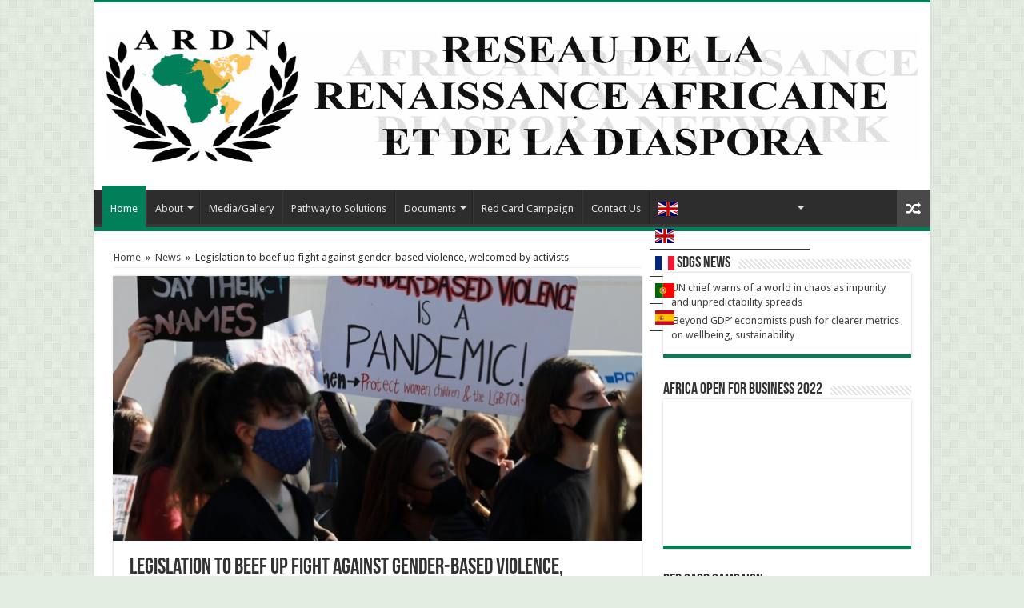

--- FILE ---
content_type: text/html; charset=UTF-8
request_url: https://www.ardn.ngo/legislation-to-beef-up-fight-against-gender-based-violence-welcomed-by-activists/
body_size: 20019
content:
<!DOCTYPE html>
<html lang="en-GB" prefix="og: http://ogp.me/ns#">
<head>
<meta charset="UTF-8" />
<link rel="profile" href="http://gmpg.org/xfn/11" />
<link rel="pingback" href="https://www.ardn.ngo/xmlrpc.php" />
<meta property="og:title" content="Legislation to beef up fight against gender-based violence, welcomed by activists - African Renaissance and Diaspora Network"/>
<meta property="og:type" content="article"/>
<meta property="og:description" content="President Cyril Ramaphosa has signed off on three important pieces of gender-based violence legislat"/>
<meta property="og:url" content="https://www.ardn.ngo/legislation-to-beef-up-fight-against-gender-based-violence-welcomed-by-activists/"/>
<meta property="og:site_name" content="African Renaissance and Diaspora Network"/>
<meta property="og:image" content="https://www.ardn.ngo/wp-content/uploads/2022/01/73b342e3fa6f4d1295c74af3446d108d-660x330.jpg" />
<meta name='robots' content='index, follow, max-image-preview:large, max-snippet:-1, max-video-preview:-1' />

	<!-- This site is optimized with the Yoast SEO plugin v17.2.1 - https://yoast.com/wordpress/plugins/seo/ -->
	<title>Legislation to beef up fight against gender-based violence, welcomed by activists - African Renaissance and Diaspora Network</title>
	<link rel="canonical" href="https://www.ardn.ngo/legislation-to-beef-up-fight-against-gender-based-violence-welcomed-by-activists/" />
	<meta property="og:locale" content="en_GB" />
	<meta property="og:type" content="article" />
	<meta property="og:title" content="Legislation to beef up fight against gender-based violence, welcomed by activists - African Renaissance and Diaspora Network" />
	<meta property="og:description" content="President Cyril Ramaphosa has signed off on three important pieces of gender-based violence legislation.The amendment Bills will allow for all sexual offenders to be added to a national registry.The new legislation will also allow for the online application for protection orders. Three pieces of legislation that amend several key areas in the fight against gender-based &hellip;" />
	<meta property="og:url" content="https://www.ardn.ngo/legislation-to-beef-up-fight-against-gender-based-violence-welcomed-by-activists/" />
	<meta property="og:site_name" content="African Renaissance and Diaspora Network" />
	<meta property="article:published_time" content="2022-01-31T17:54:43+00:00" />
	<meta property="article:modified_time" content="2022-01-31T17:56:44+00:00" />
	<meta property="og:image" content="https://www.ardn.ngo/wp-content/uploads/2022/01/73b342e3fa6f4d1295c74af3446d108d.jpg" />
	<meta property="og:image:width" content="1024" />
	<meta property="og:image:height" content="704" />
	<meta name="twitter:card" content="summary_large_image" />
	<meta name="twitter:label1" content="Written by" />
	<meta name="twitter:data1" content="Pap Moussa Sow" />
	<meta name="twitter:label2" content="Estimated reading time" />
	<meta name="twitter:data2" content="5 minutes" />
	<script type="application/ld+json" class="yoast-schema-graph">{"@context":"https://schema.org","@graph":[{"@type":"WebSite","@id":"https://www.ardn.ngo/#website","url":"https://www.ardn.ngo/","name":"African Renaissance and Diaspora Network","description":"","potentialAction":[{"@type":"SearchAction","target":{"@type":"EntryPoint","urlTemplate":"https://www.ardn.ngo/?s={search_term_string}"},"query-input":"required name=search_term_string"}],"inLanguage":"en-GB"},{"@type":"ImageObject","@id":"https://www.ardn.ngo/legislation-to-beef-up-fight-against-gender-based-violence-welcomed-by-activists/#primaryimage","inLanguage":"en-GB","url":"https://www.ardn.ngo/wp-content/uploads/2022/01/73b342e3fa6f4d1295c74af3446d108d.jpg","contentUrl":"https://www.ardn.ngo/wp-content/uploads/2022/01/73b342e3fa6f4d1295c74af3446d108d.jpg","width":1024,"height":704},{"@type":"WebPage","@id":"https://www.ardn.ngo/legislation-to-beef-up-fight-against-gender-based-violence-welcomed-by-activists/#webpage","url":"https://www.ardn.ngo/legislation-to-beef-up-fight-against-gender-based-violence-welcomed-by-activists/","name":"Legislation to beef up fight against gender-based violence, welcomed by activists - African Renaissance and Diaspora Network","isPartOf":{"@id":"https://www.ardn.ngo/#website"},"primaryImageOfPage":{"@id":"https://www.ardn.ngo/legislation-to-beef-up-fight-against-gender-based-violence-welcomed-by-activists/#primaryimage"},"datePublished":"2022-01-31T17:54:43+00:00","dateModified":"2022-01-31T17:56:44+00:00","author":{"@id":"https://www.ardn.ngo/#/schema/person/05c72ec9b7bf4eb502296dad17643652"},"breadcrumb":{"@id":"https://www.ardn.ngo/legislation-to-beef-up-fight-against-gender-based-violence-welcomed-by-activists/#breadcrumb"},"inLanguage":"en-GB","potentialAction":[{"@type":"ReadAction","target":["https://www.ardn.ngo/legislation-to-beef-up-fight-against-gender-based-violence-welcomed-by-activists/"]}]},{"@type":"BreadcrumbList","@id":"https://www.ardn.ngo/legislation-to-beef-up-fight-against-gender-based-violence-welcomed-by-activists/#breadcrumb","itemListElement":[{"@type":"ListItem","position":1,"name":"Home","item":"https://www.ardn.ngo/"},{"@type":"ListItem","position":2,"name":"Home","item":"https://www.ardn.ngo/home/"},{"@type":"ListItem","position":3,"name":"Legislation to beef up fight against gender-based violence, welcomed by activists"}]},{"@type":"Person","@id":"https://www.ardn.ngo/#/schema/person/05c72ec9b7bf4eb502296dad17643652","name":"Pap Moussa Sow","image":{"@type":"ImageObject","@id":"https://www.ardn.ngo/#personlogo","inLanguage":"en-GB","url":"https://secure.gravatar.com/avatar/3d326530deb8a215e3ad27b55bb13f54?s=96&d=mm&r=g","contentUrl":"https://secure.gravatar.com/avatar/3d326530deb8a215e3ad27b55bb13f54?s=96&d=mm&r=g","caption":"Pap Moussa Sow"},"url":"https://www.ardn.ngo/author/pap-moussa-sow/"}]}</script>
	<!-- / Yoast SEO plugin. -->


<link rel='dns-prefetch' href='//mypopups.com' />
<link rel='dns-prefetch' href='//fonts.googleapis.com' />
<link rel="alternate" type="application/rss+xml" title="African Renaissance and Diaspora Network &raquo; Feed" href="https://www.ardn.ngo/feed/" />
<link rel="alternate" type="application/rss+xml" title="African Renaissance and Diaspora Network &raquo; Comments Feed" href="https://www.ardn.ngo/comments/feed/" />
<link rel="alternate" type="application/rss+xml" title="African Renaissance and Diaspora Network &raquo; Legislation to beef up fight against gender-based violence, welcomed by activists Comments Feed" href="https://www.ardn.ngo/legislation-to-beef-up-fight-against-gender-based-violence-welcomed-by-activists/feed/" />
<script type="text/javascript">
window._wpemojiSettings = {"baseUrl":"https:\/\/s.w.org\/images\/core\/emoji\/14.0.0\/72x72\/","ext":".png","svgUrl":"https:\/\/s.w.org\/images\/core\/emoji\/14.0.0\/svg\/","svgExt":".svg","source":{"concatemoji":"https:\/\/www.ardn.ngo\/wp-includes\/js\/wp-emoji-release.min.js"}};
/*! This file is auto-generated */
!function(e,a,t){var n,r,o,i=a.createElement("canvas"),p=i.getContext&&i.getContext("2d");function s(e,t){p.clearRect(0,0,i.width,i.height),p.fillText(e,0,0);e=i.toDataURL();return p.clearRect(0,0,i.width,i.height),p.fillText(t,0,0),e===i.toDataURL()}function c(e){var t=a.createElement("script");t.src=e,t.defer=t.type="text/javascript",a.getElementsByTagName("head")[0].appendChild(t)}for(o=Array("flag","emoji"),t.supports={everything:!0,everythingExceptFlag:!0},r=0;r<o.length;r++)t.supports[o[r]]=function(e){if(p&&p.fillText)switch(p.textBaseline="top",p.font="600 32px Arial",e){case"flag":return s("\ud83c\udff3\ufe0f\u200d\u26a7\ufe0f","\ud83c\udff3\ufe0f\u200b\u26a7\ufe0f")?!1:!s("\ud83c\uddfa\ud83c\uddf3","\ud83c\uddfa\u200b\ud83c\uddf3")&&!s("\ud83c\udff4\udb40\udc67\udb40\udc62\udb40\udc65\udb40\udc6e\udb40\udc67\udb40\udc7f","\ud83c\udff4\u200b\udb40\udc67\u200b\udb40\udc62\u200b\udb40\udc65\u200b\udb40\udc6e\u200b\udb40\udc67\u200b\udb40\udc7f");case"emoji":return!s("\ud83e\udef1\ud83c\udffb\u200d\ud83e\udef2\ud83c\udfff","\ud83e\udef1\ud83c\udffb\u200b\ud83e\udef2\ud83c\udfff")}return!1}(o[r]),t.supports.everything=t.supports.everything&&t.supports[o[r]],"flag"!==o[r]&&(t.supports.everythingExceptFlag=t.supports.everythingExceptFlag&&t.supports[o[r]]);t.supports.everythingExceptFlag=t.supports.everythingExceptFlag&&!t.supports.flag,t.DOMReady=!1,t.readyCallback=function(){t.DOMReady=!0},t.supports.everything||(n=function(){t.readyCallback()},a.addEventListener?(a.addEventListener("DOMContentLoaded",n,!1),e.addEventListener("load",n,!1)):(e.attachEvent("onload",n),a.attachEvent("onreadystatechange",function(){"complete"===a.readyState&&t.readyCallback()})),(e=t.source||{}).concatemoji?c(e.concatemoji):e.wpemoji&&e.twemoji&&(c(e.twemoji),c(e.wpemoji)))}(window,document,window._wpemojiSettings);
</script>
<style type="text/css">
img.wp-smiley,
img.emoji {
	display: inline !important;
	border: none !important;
	box-shadow: none !important;
	height: 1em !important;
	width: 1em !important;
	margin: 0 0.07em !important;
	vertical-align: -0.1em !important;
	background: none !important;
	padding: 0 !important;
}
</style>
	<link rel='stylesheet' id='ts-vgallery-block-css-css' href='https://www.ardn.ngo/wp-content/plugins/gallery-videos/admin/css/ts_vgallery_block.css' type='text/css' media='all' />
<link rel='stylesheet' id='tie-insta-style-css' href='https://www.ardn.ngo/wp-content/plugins/instagramy/assets/style.css' type='text/css' media='all' />
<link rel='stylesheet' id='taqyeem-style-css' href='https://www.ardn.ngo/wp-content/plugins/taqyeem/style.css' type='text/css' media='all' />
<link rel='stylesheet' id='wp-block-library-css' href='https://www.ardn.ngo/wp-includes/css/dist/block-library/style.min.css' type='text/css' media='all' />
<link rel='stylesheet' id='classic-theme-styles-css' href='https://www.ardn.ngo/wp-includes/css/classic-themes.min.css' type='text/css' media='all' />
<style id='global-styles-inline-css' type='text/css'>
body{--wp--preset--color--black: #000000;--wp--preset--color--cyan-bluish-gray: #abb8c3;--wp--preset--color--white: #ffffff;--wp--preset--color--pale-pink: #f78da7;--wp--preset--color--vivid-red: #cf2e2e;--wp--preset--color--luminous-vivid-orange: #ff6900;--wp--preset--color--luminous-vivid-amber: #fcb900;--wp--preset--color--light-green-cyan: #7bdcb5;--wp--preset--color--vivid-green-cyan: #00d084;--wp--preset--color--pale-cyan-blue: #8ed1fc;--wp--preset--color--vivid-cyan-blue: #0693e3;--wp--preset--color--vivid-purple: #9b51e0;--wp--preset--gradient--vivid-cyan-blue-to-vivid-purple: linear-gradient(135deg,rgba(6,147,227,1) 0%,rgb(155,81,224) 100%);--wp--preset--gradient--light-green-cyan-to-vivid-green-cyan: linear-gradient(135deg,rgb(122,220,180) 0%,rgb(0,208,130) 100%);--wp--preset--gradient--luminous-vivid-amber-to-luminous-vivid-orange: linear-gradient(135deg,rgba(252,185,0,1) 0%,rgba(255,105,0,1) 100%);--wp--preset--gradient--luminous-vivid-orange-to-vivid-red: linear-gradient(135deg,rgba(255,105,0,1) 0%,rgb(207,46,46) 100%);--wp--preset--gradient--very-light-gray-to-cyan-bluish-gray: linear-gradient(135deg,rgb(238,238,238) 0%,rgb(169,184,195) 100%);--wp--preset--gradient--cool-to-warm-spectrum: linear-gradient(135deg,rgb(74,234,220) 0%,rgb(151,120,209) 20%,rgb(207,42,186) 40%,rgb(238,44,130) 60%,rgb(251,105,98) 80%,rgb(254,248,76) 100%);--wp--preset--gradient--blush-light-purple: linear-gradient(135deg,rgb(255,206,236) 0%,rgb(152,150,240) 100%);--wp--preset--gradient--blush-bordeaux: linear-gradient(135deg,rgb(254,205,165) 0%,rgb(254,45,45) 50%,rgb(107,0,62) 100%);--wp--preset--gradient--luminous-dusk: linear-gradient(135deg,rgb(255,203,112) 0%,rgb(199,81,192) 50%,rgb(65,88,208) 100%);--wp--preset--gradient--pale-ocean: linear-gradient(135deg,rgb(255,245,203) 0%,rgb(182,227,212) 50%,rgb(51,167,181) 100%);--wp--preset--gradient--electric-grass: linear-gradient(135deg,rgb(202,248,128) 0%,rgb(113,206,126) 100%);--wp--preset--gradient--midnight: linear-gradient(135deg,rgb(2,3,129) 0%,rgb(40,116,252) 100%);--wp--preset--duotone--dark-grayscale: url('#wp-duotone-dark-grayscale');--wp--preset--duotone--grayscale: url('#wp-duotone-grayscale');--wp--preset--duotone--purple-yellow: url('#wp-duotone-purple-yellow');--wp--preset--duotone--blue-red: url('#wp-duotone-blue-red');--wp--preset--duotone--midnight: url('#wp-duotone-midnight');--wp--preset--duotone--magenta-yellow: url('#wp-duotone-magenta-yellow');--wp--preset--duotone--purple-green: url('#wp-duotone-purple-green');--wp--preset--duotone--blue-orange: url('#wp-duotone-blue-orange');--wp--preset--font-size--small: 13px;--wp--preset--font-size--medium: 20px;--wp--preset--font-size--large: 36px;--wp--preset--font-size--x-large: 42px;--wp--preset--spacing--20: 0.44rem;--wp--preset--spacing--30: 0.67rem;--wp--preset--spacing--40: 1rem;--wp--preset--spacing--50: 1.5rem;--wp--preset--spacing--60: 2.25rem;--wp--preset--spacing--70: 3.38rem;--wp--preset--spacing--80: 5.06rem;--wp--preset--shadow--natural: 6px 6px 9px rgba(0, 0, 0, 0.2);--wp--preset--shadow--deep: 12px 12px 50px rgba(0, 0, 0, 0.4);--wp--preset--shadow--sharp: 6px 6px 0px rgba(0, 0, 0, 0.2);--wp--preset--shadow--outlined: 6px 6px 0px -3px rgba(255, 255, 255, 1), 6px 6px rgba(0, 0, 0, 1);--wp--preset--shadow--crisp: 6px 6px 0px rgba(0, 0, 0, 1);}:where(.is-layout-flex){gap: 0.5em;}body .is-layout-flow > .alignleft{float: left;margin-inline-start: 0;margin-inline-end: 2em;}body .is-layout-flow > .alignright{float: right;margin-inline-start: 2em;margin-inline-end: 0;}body .is-layout-flow > .aligncenter{margin-left: auto !important;margin-right: auto !important;}body .is-layout-constrained > .alignleft{float: left;margin-inline-start: 0;margin-inline-end: 2em;}body .is-layout-constrained > .alignright{float: right;margin-inline-start: 2em;margin-inline-end: 0;}body .is-layout-constrained > .aligncenter{margin-left: auto !important;margin-right: auto !important;}body .is-layout-constrained > :where(:not(.alignleft):not(.alignright):not(.alignfull)){max-width: var(--wp--style--global--content-size);margin-left: auto !important;margin-right: auto !important;}body .is-layout-constrained > .alignwide{max-width: var(--wp--style--global--wide-size);}body .is-layout-flex{display: flex;}body .is-layout-flex{flex-wrap: wrap;align-items: center;}body .is-layout-flex > *{margin: 0;}:where(.wp-block-columns.is-layout-flex){gap: 2em;}.has-black-color{color: var(--wp--preset--color--black) !important;}.has-cyan-bluish-gray-color{color: var(--wp--preset--color--cyan-bluish-gray) !important;}.has-white-color{color: var(--wp--preset--color--white) !important;}.has-pale-pink-color{color: var(--wp--preset--color--pale-pink) !important;}.has-vivid-red-color{color: var(--wp--preset--color--vivid-red) !important;}.has-luminous-vivid-orange-color{color: var(--wp--preset--color--luminous-vivid-orange) !important;}.has-luminous-vivid-amber-color{color: var(--wp--preset--color--luminous-vivid-amber) !important;}.has-light-green-cyan-color{color: var(--wp--preset--color--light-green-cyan) !important;}.has-vivid-green-cyan-color{color: var(--wp--preset--color--vivid-green-cyan) !important;}.has-pale-cyan-blue-color{color: var(--wp--preset--color--pale-cyan-blue) !important;}.has-vivid-cyan-blue-color{color: var(--wp--preset--color--vivid-cyan-blue) !important;}.has-vivid-purple-color{color: var(--wp--preset--color--vivid-purple) !important;}.has-black-background-color{background-color: var(--wp--preset--color--black) !important;}.has-cyan-bluish-gray-background-color{background-color: var(--wp--preset--color--cyan-bluish-gray) !important;}.has-white-background-color{background-color: var(--wp--preset--color--white) !important;}.has-pale-pink-background-color{background-color: var(--wp--preset--color--pale-pink) !important;}.has-vivid-red-background-color{background-color: var(--wp--preset--color--vivid-red) !important;}.has-luminous-vivid-orange-background-color{background-color: var(--wp--preset--color--luminous-vivid-orange) !important;}.has-luminous-vivid-amber-background-color{background-color: var(--wp--preset--color--luminous-vivid-amber) !important;}.has-light-green-cyan-background-color{background-color: var(--wp--preset--color--light-green-cyan) !important;}.has-vivid-green-cyan-background-color{background-color: var(--wp--preset--color--vivid-green-cyan) !important;}.has-pale-cyan-blue-background-color{background-color: var(--wp--preset--color--pale-cyan-blue) !important;}.has-vivid-cyan-blue-background-color{background-color: var(--wp--preset--color--vivid-cyan-blue) !important;}.has-vivid-purple-background-color{background-color: var(--wp--preset--color--vivid-purple) !important;}.has-black-border-color{border-color: var(--wp--preset--color--black) !important;}.has-cyan-bluish-gray-border-color{border-color: var(--wp--preset--color--cyan-bluish-gray) !important;}.has-white-border-color{border-color: var(--wp--preset--color--white) !important;}.has-pale-pink-border-color{border-color: var(--wp--preset--color--pale-pink) !important;}.has-vivid-red-border-color{border-color: var(--wp--preset--color--vivid-red) !important;}.has-luminous-vivid-orange-border-color{border-color: var(--wp--preset--color--luminous-vivid-orange) !important;}.has-luminous-vivid-amber-border-color{border-color: var(--wp--preset--color--luminous-vivid-amber) !important;}.has-light-green-cyan-border-color{border-color: var(--wp--preset--color--light-green-cyan) !important;}.has-vivid-green-cyan-border-color{border-color: var(--wp--preset--color--vivid-green-cyan) !important;}.has-pale-cyan-blue-border-color{border-color: var(--wp--preset--color--pale-cyan-blue) !important;}.has-vivid-cyan-blue-border-color{border-color: var(--wp--preset--color--vivid-cyan-blue) !important;}.has-vivid-purple-border-color{border-color: var(--wp--preset--color--vivid-purple) !important;}.has-vivid-cyan-blue-to-vivid-purple-gradient-background{background: var(--wp--preset--gradient--vivid-cyan-blue-to-vivid-purple) !important;}.has-light-green-cyan-to-vivid-green-cyan-gradient-background{background: var(--wp--preset--gradient--light-green-cyan-to-vivid-green-cyan) !important;}.has-luminous-vivid-amber-to-luminous-vivid-orange-gradient-background{background: var(--wp--preset--gradient--luminous-vivid-amber-to-luminous-vivid-orange) !important;}.has-luminous-vivid-orange-to-vivid-red-gradient-background{background: var(--wp--preset--gradient--luminous-vivid-orange-to-vivid-red) !important;}.has-very-light-gray-to-cyan-bluish-gray-gradient-background{background: var(--wp--preset--gradient--very-light-gray-to-cyan-bluish-gray) !important;}.has-cool-to-warm-spectrum-gradient-background{background: var(--wp--preset--gradient--cool-to-warm-spectrum) !important;}.has-blush-light-purple-gradient-background{background: var(--wp--preset--gradient--blush-light-purple) !important;}.has-blush-bordeaux-gradient-background{background: var(--wp--preset--gradient--blush-bordeaux) !important;}.has-luminous-dusk-gradient-background{background: var(--wp--preset--gradient--luminous-dusk) !important;}.has-pale-ocean-gradient-background{background: var(--wp--preset--gradient--pale-ocean) !important;}.has-electric-grass-gradient-background{background: var(--wp--preset--gradient--electric-grass) !important;}.has-midnight-gradient-background{background: var(--wp--preset--gradient--midnight) !important;}.has-small-font-size{font-size: var(--wp--preset--font-size--small) !important;}.has-medium-font-size{font-size: var(--wp--preset--font-size--medium) !important;}.has-large-font-size{font-size: var(--wp--preset--font-size--large) !important;}.has-x-large-font-size{font-size: var(--wp--preset--font-size--x-large) !important;}
.wp-block-navigation a:where(:not(.wp-element-button)){color: inherit;}
:where(.wp-block-columns.is-layout-flex){gap: 2em;}
.wp-block-pullquote{font-size: 1.5em;line-height: 1.6;}
</style>
<link rel='stylesheet' id='contact-form-7-css' href='https://www.ardn.ngo/wp-content/plugins/contact-form-7/includes/css/styles.css' type='text/css' media='all' />
<link rel='stylesheet' id='ctf_styles-css' href='https://www.ardn.ngo/wp-content/plugins/custom-twitter-feeds/css/ctf-styles.min.css' type='text/css' media='all' />
<link rel='stylesheet' id='ts_vgallery_fonts-css' href='https://www.ardn.ngo/wp-content/plugins/gallery-videos/fonts/ts_vgallery-fonts.css' type='text/css' media='all' />
<link rel='stylesheet' id='taqyeem-buttons-style-css' href='https://www.ardn.ngo/wp-content/plugins/taqyeem-buttons/assets/style.css' type='text/css' media='all' />
<link rel='stylesheet' id='tie-style-css' href='https://www.ardn.ngo/wp-content/themes/sahifa/style.css' type='text/css' media='all' />
<link rel='stylesheet' id='tie-ilightbox-skin-css' href='https://www.ardn.ngo/wp-content/themes/sahifa/css/ilightbox/dark-skin/skin.css' type='text/css' media='all' />
<link rel='stylesheet' id='Droid+Sans-css' href='https://fonts.googleapis.com/css?family=Droid+Sans%3Aregular%2C700' type='text/css' media='all' />
<script type='text/javascript' src='https://www.ardn.ngo/wp-includes/js/jquery/jquery.min.js' id='jquery-core-js'></script>
<script type='text/javascript' src='https://www.ardn.ngo/wp-includes/js/jquery/jquery-migrate.min.js' id='jquery-migrate-js'></script>
<script type='text/javascript' src='https://www.ardn.ngo/wp-content/plugins/taqyeem/js/tie.js' id='taqyeem-main-js'></script>
<script type='text/javascript' src='https://mypopups.com/api/embed/element?sub=9e692fae-0365-11ec-8855-005056008dab-eohplrgkpr' id='wp_mypopups-partners-js'></script>
<link rel="https://api.w.org/" href="https://www.ardn.ngo/wp-json/" /><link rel="alternate" type="application/json" href="https://www.ardn.ngo/wp-json/wp/v2/posts/1407" /><link rel="EditURI" type="application/rsd+xml" title="RSD" href="https://www.ardn.ngo/xmlrpc.php?rsd" />
<link rel="wlwmanifest" type="application/wlwmanifest+xml" href="https://www.ardn.ngo/wp-includes/wlwmanifest.xml" />
<meta name="generator" content="WordPress 6.2.8" />
<link rel='shortlink' href='https://www.ardn.ngo/?p=1407' />
<link rel="alternate" type="application/json+oembed" href="https://www.ardn.ngo/wp-json/oembed/1.0/embed?url=https%3A%2F%2Fwww.ardn.ngo%2Flegislation-to-beef-up-fight-against-gender-based-violence-welcomed-by-activists%2F" />
<link rel="alternate" type="text/xml+oembed" href="https://www.ardn.ngo/wp-json/oembed/1.0/embed?url=https%3A%2F%2Fwww.ardn.ngo%2Flegislation-to-beef-up-fight-against-gender-based-violence-welcomed-by-activists%2F&#038;format=xml" />
<script type='text/javascript' data-cfasync='false'>var _mmunch = {'front': false, 'page': false, 'post': false, 'category': false, 'author': false, 'search': false, 'attachment': false, 'tag': false};_mmunch['post'] = true; _mmunch['postData'] = {"ID":1407,"post_name":"legislation-to-beef-up-fight-against-gender-based-violence-welcomed-by-activists","post_title":"Legislation to beef up fight against gender-based violence, welcomed by activists","post_type":"post","post_author":"7","post_status":"publish"}; _mmunch['postCategories'] = [{"term_id":110,"name":"News","slug":"news-en","term_group":0,"term_taxonomy_id":110,"taxonomy":"category","description":"","parent":0,"count":116,"filter":"raw","cat_ID":110,"category_count":116,"category_description":"","cat_name":"News","category_nicename":"news-en","category_parent":0}]; _mmunch['postTags'] = false; _mmunch['postAuthor'] = {"name":"Pap Moussa Sow","ID":7};</script><script data-cfasync="false" src="//a.mailmunch.co/app/v1/site.js" id="mailmunch-script" data-plugin="mailmunch" data-mailmunch-site-id="649078" async></script><meta name="mpu-version" content="1.2.1" /><script type='text/javascript'>
/* <![CDATA[ */
var taqyeem = {"ajaxurl":"https://www.ardn.ngo/wp-admin/admin-ajax.php" , "your_rating":"Your Rating:"};
/* ]]> */
</script>
<style type="text/css" media="screen"> 

</style> 
<link rel="shortcut icon" href="https://www.ardn.ngo/wp-content/uploads/2019/04/ARDN-logo-calque.png" title="Favicon" />	
<!--[if IE]>
<script type="text/javascript">jQuery(document).ready(function (){ jQuery(".menu-item").has("ul").children("a").attr("aria-haspopup", "true");});</script>
<![endif]-->	
<!--[if lt IE 9]>
<script src="https://www.ardn.ngo/wp-content/themes/sahifa/js/html5.js"></script>
<script src="https://www.ardn.ngo/wp-content/themes/sahifa/js/selectivizr-min.js"></script>
<![endif]-->
<!--[if IE 9]>
<link rel="stylesheet" type="text/css" media="all" href="https://www.ardn.ngo/wp-content/themes/sahifa/css/ie9.css" />
<![endif]-->
<!--[if IE 8]>
<link rel="stylesheet" type="text/css" media="all" href="https://www.ardn.ngo/wp-content/themes/sahifa/css/ie8.css" />
<![endif]-->
<!--[if IE 7]>
<link rel="stylesheet" type="text/css" media="all" href="https://www.ardn.ngo/wp-content/themes/sahifa/css/ie7.css" />
<![endif]-->


<meta name="viewport" content="width=device-width, initial-scale=1.0" />



<style type="text/css" media="screen"> 

#main-nav,
.cat-box-content,
#sidebar .widget-container,
.post-listing,
#commentform {
	border-bottom-color: #007f59;
}
	
.search-block .search-button,
#topcontrol,
#main-nav ul li.current-menu-item a,
#main-nav ul li.current-menu-item a:hover,
#main-nav ul li.current_page_parent a,
#main-nav ul li.current_page_parent a:hover,
#main-nav ul li.current-menu-parent a,
#main-nav ul li.current-menu-parent a:hover,
#main-nav ul li.current-page-ancestor a,
#main-nav ul li.current-page-ancestor a:hover,
.pagination span.current,
.share-post span.share-text,
.flex-control-paging li a.flex-active,
.ei-slider-thumbs li.ei-slider-element,
.review-percentage .review-item span span,
.review-final-score,
.button,
a.button,
a.more-link,
#main-content input[type="submit"],
.form-submit #submit,
#login-form .login-button,
.widget-feedburner .feedburner-subscribe,
input[type="submit"],
#buddypress button,
#buddypress a.button,
#buddypress input[type=submit],
#buddypress input[type=reset],
#buddypress ul.button-nav li a,
#buddypress div.generic-button a,
#buddypress .comment-reply-link,
#buddypress div.item-list-tabs ul li a span,
#buddypress div.item-list-tabs ul li.selected a,
#buddypress div.item-list-tabs ul li.current a,
#buddypress #members-directory-form div.item-list-tabs ul li.selected span,
#members-list-options a.selected,
#groups-list-options a.selected,
body.dark-skin #buddypress div.item-list-tabs ul li a span,
body.dark-skin #buddypress div.item-list-tabs ul li.selected a,
body.dark-skin #buddypress div.item-list-tabs ul li.current a,
body.dark-skin #members-list-options a.selected,
body.dark-skin #groups-list-options a.selected,
.search-block-large .search-button,
#featured-posts .flex-next:hover,
#featured-posts .flex-prev:hover,
a.tie-cart span.shooping-count,
.woocommerce span.onsale,
.woocommerce-page span.onsale ,
.woocommerce .widget_price_filter .ui-slider .ui-slider-handle,
.woocommerce-page .widget_price_filter .ui-slider .ui-slider-handle,
#check-also-close,
a.post-slideshow-next,
a.post-slideshow-prev,
.widget_price_filter .ui-slider .ui-slider-handle,
.quantity .minus:hover,
.quantity .plus:hover,
.mejs-container .mejs-controls .mejs-time-rail .mejs-time-current,
#reading-position-indicator  {
	background-color:#007f59;
}

::-webkit-scrollbar-thumb{
	background-color:#007f59 !important;
}
	
#theme-footer,
#theme-header,
.top-nav ul li.current-menu-item:before,
#main-nav .menu-sub-content ,
#main-nav ul ul,
#check-also-box { 
	border-top-color: #007f59;
}
	
.search-block:after {
	border-right-color:#007f59;
}

body.rtl .search-block:after {
	border-left-color:#007f59;
}

#main-nav ul > li.menu-item-has-children:hover > a:after,
#main-nav ul > li.mega-menu:hover > a:after {
	border-color:transparent transparent #007f59;
}
	
.widget.timeline-posts li a:hover,
.widget.timeline-posts li a:hover span.tie-date {
	color: #007f59;
}

.widget.timeline-posts li a:hover span.tie-date:before {
	background: #007f59;
	border-color: #007f59;
}

#order_review,
#order_review_heading {
	border-color: #007f59;
}


body{
	background-color:#e3ede1 !important; 
				}
	
.breaking-news span.breaking-news-title {background: #fca708;}

</style> 

		<script type="text/javascript">
			/* <![CDATA[ */
				var sf_position = '0';
				var sf_templates = "<a href=\"{search_url_escaped}\">View All Results<\/a>";
				var sf_input = '.search-live';
				jQuery(document).ready(function(){
					jQuery(sf_input).ajaxyLiveSearch({"expand":false,"searchUrl":"https:\/\/www.ardn.ngo\/?s=%s","text":"Search","delay":500,"iwidth":180,"width":315,"ajaxUrl":"https:\/\/www.ardn.ngo\/wp-admin\/admin-ajax.php?lang=en","rtl":0});
					jQuery(".live-search_ajaxy-selective-input").keyup(function() {
						var width = jQuery(this).val().length * 8;
						if(width < 50) {
							width = 50;
						}
						jQuery(this).width(width);
					});
					jQuery(".live-search_ajaxy-selective-search").click(function() {
						jQuery(this).find(".live-search_ajaxy-selective-input").focus();
					});
					jQuery(".live-search_ajaxy-selective-close").click(function() {
						jQuery(this).parent().remove();
					});
				});
			/* ]]> */
		</script>
		<link rel="icon" href="https://www.ardn.ngo/wp-content/uploads/2018/01/cropped-ARDNSquareSpace-150x150.png" sizes="32x32" />
<link rel="icon" href="https://www.ardn.ngo/wp-content/uploads/2018/01/cropped-ARDNSquareSpace-225x225.png" sizes="192x192" />
<link rel="apple-touch-icon" href="https://www.ardn.ngo/wp-content/uploads/2018/01/cropped-ARDNSquareSpace-225x225.png" />
<meta name="msapplication-TileImage" content="https://www.ardn.ngo/wp-content/uploads/2018/01/cropped-ARDNSquareSpace-340x340.png" />
<style id="stylist">
/*
	The following CSS generated by Stylist Plugin.
	http://stylistwp.com
*/

</style></head>
<body id="top" class="post-template-default single single-post postid-1407 single-format-standard lazy-enabled">

<div class="wrapper-outer">

	<div class="background-cover"></div>

	<aside id="slide-out">
	
			<div class="search-mobile">
			<form method="get" id="searchform-mobile" action="https://www.ardn.ngo/">
				<button class="search-button" type="submit" value="Search"><i class="fa fa-search"></i></button>	
				<input type="text" id="s-mobile" name="s" title="Search" value="Search" onfocus="if (this.value == 'Search') {this.value = '';}" onblur="if (this.value == '') {this.value = 'Search';}"  />
			</form>
		</div><!-- .search-mobile /-->
		
			<div class="social-icons">
		<a class="ttip-none" title="Rss" href="https://www.ardn.ngo/feed/" target="_blank"><i class="fa fa-rss"></i></a><a class="ttip-none" title="Facebook" href="https://fr-fr.facebook.com/ardn.ngo/" target="_blank"><i class="fa fa-facebook"></i></a><a class="ttip-none" title="Twitter" href="https://twitter.com/ardnngo?lang=fr" target="_blank"><i class="fa fa-twitter"></i></a><a class="ttip-none" title="LinkedIn" href="https://fr.linkedin.com/company/ardn" target="_blank"><i class="fa fa-linkedin"></i></a>		
			</div>

		
		<div id="mobile-menu" ></div>
	</aside><!-- #slide-out /-->

		<div id="wrapper" class="boxed-all">
		<div class="inner-wrapper">

		<header id="theme-header" class="theme-header">
			
		<div class="header-content">
		
					<a id="slide-out-open" class="slide-out-open" href="#"><span></span></a>
				
			<div class="logo" style=" margin-top:15px; margin-bottom:15px;">
			<h2>								<a title="African Renaissance and Diaspora Network" href="https://www.ardn.ngo/">
					<img src="https://www.ardn.ngo/wp-content/uploads/2019/07/ARDN-logo-gif.gif" alt="African Renaissance and Diaspora Network"  /><strong>African Renaissance and Diaspora Network </strong>
				</a>
			</h2>			</div><!-- .logo /-->
						<div class="clear"></div>
			
		</div>	
													<nav id="main-nav" class="fixed-enabled">
				<div class="container">
				
				
					<div class="main-menu"><ul id="menu-breadcrumbs" class="menu"><li id="menu-item-409" class="menu-item menu-item-type-post_type menu-item-object-page current_page_parent menu-item-409"><a href="https://www.ardn.ngo/home/">Home</a></li>
<li id="menu-item-59" class="menu-item menu-item-type-post_type menu-item-object-page menu-item-has-children menu-item-59"><a href="https://www.ardn.ngo/about/">About</a>
<ul class="sub-menu menu-sub-content">
	<li id="menu-item-57" class="menu-item menu-item-type-post_type menu-item-object-page menu-item-57"><a href="https://www.ardn.ngo/achievements/">Achievements</a></li>
	<li id="menu-item-58" class="menu-item menu-item-type-post_type menu-item-object-page menu-item-58"><a href="https://www.ardn.ngo/leadership/">Leadership</a></li>
</ul>
</li>
<li id="menu-item-558" class="menu-item menu-item-type-post_type menu-item-object-page menu-item-558"><a href="https://www.ardn.ngo/media/">Media/Gallery</a></li>
<li id="menu-item-236" class="menu-item menu-item-type-post_type menu-item-object-page menu-item-236"><a href="https://www.ardn.ngo/pathway-solutions-popularizing-un-sustainable-development-goals/">Pathway to Solutions</a></li>
<li id="menu-item-529" class="menu-item menu-item-type-post_type menu-item-object-page menu-item-has-children menu-item-529"><a href="https://www.ardn.ngo/documents/">Documents</a>
<ul class="sub-menu menu-sub-content">
	<li id="menu-item-56" class="menu-item menu-item-type-post_type menu-item-object-page menu-item-56"><a href="https://www.ardn.ngo/on-the-web/">On the Web</a></li>
</ul>
</li>
<li id="menu-item-1266" class="menu-item menu-item-type-post_type menu-item-object-page menu-item-1266"><a href="https://www.ardn.ngo/red-card-campaign/">Red Card Campaign</a></li>
<li id="menu-item-60" class="menu-item menu-item-type-post_type menu-item-object-page menu-item-60"><a href="https://www.ardn.ngo/contact-us/">Contact Us</a></li>
<li class="menu-item menu-item-gtranslate menu-item-has-children notranslate"><a href="#" data-gt-lang="en" class="gt-current-wrapper"><img src="https://www.ardn.ngo/wp-content/plugins/gtranslate/flags/svg/en.svg" width="24" height="24" alt="en" loading="lazy"></a><ul class="dropdown-menu sub-menu"><li class="menu-item menu-item-gtranslate-child"><a href="#" data-gt-lang="en" class="gt-current-lang"><img src="https://www.ardn.ngo/wp-content/plugins/gtranslate/flags/svg/en.svg" width="24" height="24" alt="en" loading="lazy"></a></li><li class="menu-item menu-item-gtranslate-child"><a href="#" data-gt-lang="fr"><img src="https://www.ardn.ngo/wp-content/plugins/gtranslate/flags/svg/fr.svg" width="24" height="24" alt="fr" loading="lazy"></a></li><li class="menu-item menu-item-gtranslate-child"><a href="#" data-gt-lang="pt"><img src="https://www.ardn.ngo/wp-content/plugins/gtranslate/flags/svg/pt.svg" width="24" height="24" alt="pt" loading="lazy"></a></li><li class="menu-item menu-item-gtranslate-child"><a href="#" data-gt-lang="es"><img src="https://www.ardn.ngo/wp-content/plugins/gtranslate/flags/svg/es.svg" width="24" height="24" alt="es" loading="lazy"></a></li></ul></li></ul></div>										<a href="https://www.ardn.ngo/?tierand=1" class="random-article ttip" title="Random Article"><i class="fa fa-random"></i></a>
					
					
				</div>
			</nav><!-- .main-nav /-->
					</header><!-- #header /-->
	
		
	
	
	<div id="main-content" class="container">
			
		
	
	
		
	<div class="content">
	
				
		<div xmlns:v="http://rdf.data-vocabulary.org/#"  id="crumbs"><span typeof="v:Breadcrumb"><a rel="v:url" property="v:title" class="crumbs-home" href="https://www.ardn.ngo">Home</a></span> <span class="delimiter">&raquo;</span> <span typeof="v:Breadcrumb"><a rel="v:url" property="v:title" href="https://www.ardn.ngo/category/news-en/">News</a></span> <span class="delimiter">&raquo;</span> <span class="current">Legislation to beef up fight against gender-based violence, welcomed by activists</span></div>
					
				
						
		<article class="post-listing post-1407 post type-post status-publish format-standard has-post-thumbnail hentry category-news-en" id="the-post">
						
			<div class="single-post-thumb">
			<img width="660" height="330" src="https://www.ardn.ngo/wp-content/uploads/2022/01/73b342e3fa6f4d1295c74af3446d108d-660x330.jpg" class="attachment-slider size-slider wp-post-image" alt="" decoding="async" />		
		</div>
			
		
		

			<div class="post-inner">
			
							<h1 class="name post-title entry-title" itemprop="itemReviewed" itemscope itemtype="http://schema.org/Thing"><span itemprop="name">Legislation to beef up fight against gender-based violence, welcomed by activists</span></h1>

							
				<div class="entry">
					
					
					<div class='mailmunch-forms-before-post' style='display: none !important;'></div>
<ul><li><strong>President Cyril Ramaphosa has signed off on three important pieces of gender-based violence legislation.</strong></li><li><strong>The amendment Bills will allow for all sexual offenders to be added to a national registry.</strong></li><li><strong>The new legislation will also allow for the online application for protection orders.</strong></li></ul>



<hr class="wp-block-separator"/>



<p>Three pieces of legislation that amend several key areas in the fight against gender-based violence have been welcomed by gender activists.</p>



<p>On Friday, President Cyril Ramaphosa signed into law legislation, &#8220;&#8230; aimed at strengthening efforts to end gender-based violence&#8221;, according to a statement by the presidency.</p>



<p>Ramaphosa signed off on the Criminal Law (Sexual Offences and Related Matters) Amendment Act Amendment Bill, the Criminal and Related Matters Amendment Bill, and&nbsp;the Domestic Violence Amendment Bill. The new legislation will see all sexual offenders listed on a national register, will make it easier for victims to give evidence and will provide a support structure for the implementation of protection orders.</p>



<p>&#8220;The enactment of legislation that protects victims of abuse and makes it more difficult for perpetrators to escape justice, is a major step forward in our efforts against this epidemic and in placing the rights and needs of victims at the centre of our interventions,&#8221; said Ramaphosa.</p>



<p>He added:<strong>We must now continue the task of preventing abuse from occurring in the first place. This task entails men and boys checking their own values and behaviours that cause them to regard women and girls as targets of control and abuse. It also entails building a society based on advancing fundamental human rights and dealing severely with people who violate others.</strong></p>



<p>The Criminal Law (Sexual Offences and Related Matters) Amendment Act Amendment Bill expands the scope of the National Register for Sex Offenders to include the particulars of all sex offenders, and not only sex offenders against children and persons who are mentally disabled.</p>



<p>&#8220;We welcome the long-awaited new law legislation aimed at strengthening efforts to end gender-based violence. The amendments are primarily focused on the protection of victims, after the abuse has occurred, and making information more accessible,&#8221; said Jason Behrens, founder of Jason&#8217;s Angels.</p>



<p>&#8220;We welcome the expansion of the scope of the National Register for Sex Offenders (NRSO) to include the particulars of all sex offenders.&#8221;</p>



<p>However, Behrens said a more &#8220;decisive message&#8221; would have been sent to perpetrators if the government imposed a minimum mandatory sentence for all sex offenders.</p>



<p>He says another area not addressed by the amendments is the staffing of social development departments.</p>



<p>&#8220;We would also like to see the number of social workers increased in the field as they are grossly understaffed. The government will also need to address the issues of shelters and safe houses for these victims,&#8221; Behrens said.</p>



<p>With many shelters at capacity, there is an urgent need for more resource allocation to the sector, he said.</p>



<p>&#8220;The amendments are a step in the right direction. We applaud President Ramaphosa for taking this step. We will be monitoring and keeping a close eye on the judicial system to ensure these new legislations are effective immediately,&#8221; said Behrens.</p>



<p>The Criminal and Related Matters Amendment Bill allows for, &#8220;&#8230; additional procedures to reduce secondary victimisation of vulnerable persons in court proceedings&#8221;, said the presidency.</p><div class='mailmunch-forms-in-post-middle' style='display: none !important;'></div>



<p>The statement said:<strong>The new law expands the circumstances in which a complainant can give evidence through an intermediary and provides for evidence to be given through audio-visual links in proceedings other than criminal proceedings. This legislation also tightens bail and minimum sentencing provisions in the context of gender-based violence.</strong></p>



<p>Bronwyn Litkie, founder of SA Women Fight back, says she is excited to see the amendments come into effect.</p>



<p>&#8220;While we still know there is a lot more to be done we feel it is a positive step in the right direction. We hope with these changes to see bail being more regularly denied for gender-based violence cases, more protection for domestic violence victims, quicker and easier applications for protection orders and maximum sentencing for these crimes,&#8221; said Litkie.</p>



<p>&#8220;We hope to start seeing positive feedback from our victims regarding how victims&#8217; cases are handled and their outcomes.&#8221;</p>



<p>The Domestic Violence Amendment Bill includes new definitions, such as &#8220;controlling behaviour&#8221; and &#8220;coercive behaviour&#8221;, and expands existing definitions, such as &#8220;domestic violence&#8221;, to include spiritual abuse, elder abuse, coercive behaviour, controlling behaviour, and/or exposing/subjecting children to certain listed behaviours.&nbsp;</p>



<p>But importantly, the Amendment Bill introduces a number of support mechanisms for the implementation of protection orders, such as online applications for a protection order against acts of domestic violence, and obligates State departments to provide certain services to victims of domestic violence.</p>



<p>Kerryn Rehse, Advocacy, Policy and Research Officer at MOSAIC Training, Service &amp; Healing Centre, a non-governmental organisation (NGO) that helps empower women and girl survivors of domestic violence and abuse, says the changes usher in, &#8220;&#8230; a strengthened protection order system&#8221;.</p>



<p>The electronic application process will allow for applications to be lodged 24-hours a day, outside normal court hours, without the applicant needing to leave home.</p>



<p>&#8220;If the magistrate believes there are sufficient grounds to grant an interim protection order, they will be able to grant it without the applicant presenting at the court,&#8221; said Rehse.</p>



<p>&#8220;The new process does not require applicants to take a day&#8217;s leave from work to be at court in-person to submit the application, which will be a relief to many, especially shift workers and those who live in areas far away from courts, such as rural areas. They can now be assisted by NGOs – such as MOSAIC – to complete applications and only attend court on their return dates.&#8221;</p>



<p>According to Rehse, the new legislation now also contains provisions for safety monitoring notices, which is an order made by the court for the relevant police station to monitor the safety of any person who has been awarded a protection order, but who still has to share a residence with the respondent or their abuser.</p>



<p><em><strong>You too, say no to all forms of violence against women and girls</strong></em> <a href="https://www.redcardpledge." target="_blank" rel="noreferrer noopener">https://www.redcardpledge.com/</a></p>
<div class='mailmunch-forms-after-post' style='display: none !important;'></div><div class="afterwp"><p><a rel="nofollow" href="http://www.jazzsurf.com/wordpress/">Best free WordPress theme</a></p></div>										
									</div><!-- .entry /-->
								<span style="display:none" class="updated">2022-01-31</span>
								<div style="display:none" class="vcard author" itemprop="author" itemscope itemtype="http://schema.org/Person"><strong class="fn" itemprop="name"><a href="https://www.ardn.ngo/author/pap-moussa-sow/" title="Posts by Pap Moussa Sow" rel="author">Pap Moussa Sow</a></strong></div>
								
				<div class="share-post">
	<span class="share-text">Share</span>
	
		<ul class="flat-social">	
			<li><a href="http://www.facebook.com/sharer.php?u=https://www.ardn.ngo/?p=1407" class="social-facebook" rel="external" target="_blank"><i class="fa fa-facebook"></i> <span>Facebook</span></a></li>
		
			<li><a href="https://twitter.com/intent/tweet?text=Legislation+to+beef+up+fight+against+gender-based+violence%2C+welcomed+by+activists&url=https://www.ardn.ngo/?p=1407" class="social-twitter" rel="external" target="_blank"><i class="fa fa-twitter"></i> <span>Twitter</span></a></li>
				<li><a href="https://plusone.google.com/_/+1/confirm?hl=en&amp;url=https://www.ardn.ngo/?p=1407&amp;name=Legislation+to+beef+up+fight+against+gender-based+violence%2C+welcomed+by+activists" class="social-google-plus" rel="external" target="_blank"><i class="fa fa-google-plus"></i> <span>Google +</span></a></li>
					</ul>
		<div class="clear"></div>
</div> <!-- .share-post -->				<div class="clear"></div>
			</div><!-- .post-inner -->
		</article><!-- .post-listing -->
		
		
				
				
		
						
		<div class="post-navigation">
			<div class="post-previous"><a href="https://www.ardn.ngo/in-africa-vaccine-delayed-is-development-denied-warns-undp-head/" rel="prev"><span>Previous</span> In Africa, Vaccine Delayed is Development Denied, Warns UNDP Head</a></div>
			<div class="post-next"><a href="https://www.ardn.ngo/first-all-black-african-entry-in-kyalami-9-hour-promotes-global-ardn-red-card-campaign/" rel="next"><span>Next</span> First All Black African Entry In Kyalami 9 Hour Promotes Global ARDN Red Card Campaign</a></div>
		</div><!-- .post-navigation -->
			
				
			
	<section id="check-also-box" class="post-listing check-also-right">
		<a href="#" id="check-also-close"><i class="fa fa-close"></i></a>

		<div class="block-head">
			<h3>Check Also</h3>
		</div>

				<div class="check-also-post">
						
			<div class="post-thumbnail">
				<a href="https://www.ardn.ngo/lardn-et-lapix-unissent-leurs-forces-pour-linvestissement-inclusif/">
					<img width="310" height="165" src="https://www.ardn.ngo/wp-content/uploads/2025/05/Screenshot_20250527-152939-310x165.png" class="attachment-tie-medium size-tie-medium wp-post-image" alt="" decoding="async" loading="lazy" />					<span class="fa overlay-icon"></span>
				</a>
			</div><!-- post-thumbnail /-->
						
			<h2 class="post-title"><a href="https://www.ardn.ngo/lardn-et-lapix-unissent-leurs-forces-pour-linvestissement-inclusif/" rel="bookmark">L’ARDN et l’APIX unissent leurs forces pour l’investissement inclusif</a></h2>
			<p>Une rencontre fructueuse et tournée vers l’avenir aujourd’hui , Mardi, à Dakar avec M. Bakary &hellip;</p>
		</div>
			</section>
			
			
				
		
				
<div id="comments">


<div class="clear"></div>
	<div id="respond" class="comment-respond">
		<h3 id="reply-title" class="comment-reply-title">Leave a Reply <small><a rel="nofollow" id="cancel-comment-reply-link" href="/legislation-to-beef-up-fight-against-gender-based-violence-welcomed-by-activists/#respond" style="display:none;">Cancel reply</a></small></h3><form action="https://www.ardn.ngo/wp-comments-post.php" method="post" id="commentform" class="comment-form" novalidate><p class="comment-notes"><span id="email-notes">Your email address will not be published.</span> <span class="required-field-message">Required fields are marked <span class="required">*</span></span></p><p class="comment-form-comment"><label for="comment">Comment <span class="required">*</span></label> <textarea id="comment" name="comment" cols="45" rows="8" maxlength="65525" required></textarea></p><p class="comment-form-author"><label for="author">Name <span class="required">*</span></label> <input id="author" name="author" type="text" value="" size="30" maxlength="245" autocomplete="name" required /></p>
<p class="comment-form-email"><label for="email">Email <span class="required">*</span></label> <input id="email" name="email" type="email" value="" size="30" maxlength="100" aria-describedby="email-notes" autocomplete="email" required /></p>
<p class="comment-form-url"><label for="url">Website</label> <input id="url" name="url" type="url" value="" size="30" maxlength="200" autocomplete="url" /></p>
<p class="form-submit"><input name="submit" type="submit" id="submit" class="submit" value="Post Comment" /> <input type='hidden' name='comment_post_ID' value='1407' id='comment_post_ID' />
<input type='hidden' name='comment_parent' id='comment_parent' value='0' />
</p></form>	</div><!-- #respond -->
	

</div><!-- #comments -->
		
	</div><!-- .content -->
<aside id="sidebar">
	<div class="theiaStickySidebar">
<div id="rss-3" class="widget widget_rss"><div class="widget-top"><h4><a class="rsswidget rss-widget-feed" href="https://news.un.org/feed/subscribe/en/news/topic/sdgs/feed/rss.xml"><img class="rss-widget-icon" style="border:0" width="14" height="14" src="https://www.ardn.ngo/wp-includes/images/rss.png" alt="RSS" loading="lazy" /></a> <a class="rsswidget rss-widget-title" href="https://news.un.org/en/">SDGs News</a></h4><div class="stripe-line"></div></div>
						<div class="widget-container"><ul><li><a class='rsswidget' href='https://news.un.org/feed/view/en/story/2026/01/1166772'>UN chief warns of a world in chaos as impunity and unpredictability spreads</a></li><li><a class='rsswidget' href='https://news.un.org/feed/view/en/story/2026/01/1166740'>‘Beyond GDP’ economists push for clearer metrics on wellbeing, sustainability</a></li></ul></div></div><!-- .widget /--><div id="video-widget-4" class="widget video-widget"><div class="widget-top"><h4>Africa Open for Business 2022</h4><div class="stripe-line"></div></div>
						<div class="widget-container"><iframe title="Africa Open for Business 2022 FV" width="320" height="180" src="https://www.youtube.com/embed/q7r2P6POh3I?feature=oembed" frameborder="0" allow="accelerometer; autoplay; clipboard-write; encrypted-media; gyroscope; picture-in-picture" allowfullscreen></iframe></div></div><!-- .widget /--><div id="metaslider_widget-2" class="widget widget_metaslider_widget"><div class="widget-top"><h4>RED CARD CAMPAIGN</h4><div class="stripe-line"></div></div>
						<div class="widget-container"><div id="metaslider-id-663" style="max-width: 300px;" class="ml-slider-3-31-0 metaslider metaslider-coin metaslider-663 ml-slider ms-theme-default">
    <div id="metaslider_container_663">
        <div id='metaslider_663' class='coin-slider'>
<a href="javascript:void(0)" target="_self"><img src="https://www.ardn.ngo/wp-content/uploads/2022/09/WhatsApp-Image-2022-09-24-at-10.29.54-PM-300x400.jpeg" height="400" width="300" alt="" class="slider-663 slide-1498" title="WhatsApp Image 2022-09-24 at 10.29.54 PM" style="display: none;" /></a>
<a href="javascript:void(0)" target="_self"><img src="https://www.ardn.ngo/wp-content/uploads/2021/10/IMG-20211022-WA0016-300x400.jpg" height="400" width="300" alt="" class="slider-663 slide-1390" title="IMG-20211022-WA0016" style="display: none;" /></a>
<a href="javascript:void(0)" target="_self"><img src="https://www.ardn.ngo/wp-content/uploads/2021/10/FB_IMG_1634773760722-300x400.jpg" height="400" width="300" alt="" class="slider-663 slide-1392" title="FB_IMG_1634773760722" style="display: none;" /></a>
<a href="javascript:void(0)" target="_self"><img src="https://www.ardn.ngo/wp-content/uploads/2021/10/FB_IMG_1634858301375-300x400.jpg" height="400" width="300" alt="" class="slider-663 slide-1391" title="FB_IMG_1634858301375" style="display: none;" /></a>
<a href="https://www.redcardpledge.com/" target="_blank"><img src="https://www.ardn.ngo/wp-content/uploads/2021/08/233600819_1411683199232156_7910094323322877935_n-300x400.jpg" height="400" width="300" alt="" class="slider-663 slide-1324" title="233600819_1411683199232156_7910094323322877935_n" style="display: none;" /></a>
<a href="https://www.redcardpledge.com/" target="_blank"><img src="https://www.ardn.ngo/wp-content/uploads/2021/02/WhatsApp-Image-2021-02-25-at-8.53.13-PM-300x400.jpeg" height="400" width="300" alt="" class="slider-663 slide-1135" title="WhatsApp Image 2021-02-25 at 8.53.13 PM" style="display: none;" /></a>
<a href="https://www.redcardpledge.com/" target="_blank"><img src="https://www.ardn.ngo/wp-content/uploads/2020/12/President-of-Ethiopia-300x400.jpeg" height="400" width="300" alt="" class="slider-663 slide-1107" title="President of Ethiopia" style="display: none;" /></a>
<a href="https://www.redcardpledge.com/" target="_blank"><img src="https://www.ardn.ngo/wp-content/uploads/2020/12/President-of-Ethiopia-and-Djibril-300x400.jpeg" height="400" width="300" alt="" class="slider-663 slide-1106" title="President of Ethiopia and Djibril" style="display: none;" /></a>
<a href="https://www.redcardpledge.com/" target="_blank"><img src="https://www.ardn.ngo/wp-content/uploads/2020/12/Asrat-and-Djibril-300x400.jpeg" height="400" width="300" alt="" class="slider-663 slide-1109" title="Asrat and Djibril" style="display: none;" /></a>
<a href="https://www.redcardpledge.com/" target="_blank"><img src="https://www.ardn.ngo/wp-content/uploads/2020/12/WhatsApp-Image-2020-12-02-at-4.37.32-PM-300x400.jpeg" height="400" width="300" alt="" class="slider-663 slide-1099" title="WhatsApp-Image-2020-12-02-at-4.37.32-PM" style="display: none;" /></a>
<a href="https://www.redcardpledge.com/" target="_blank"><img src="https://www.ardn.ngo/wp-content/uploads/2020/12/Asfaw-Alemu-and-Djibril-Diallo-300x400.jpeg" height="400" width="300" alt="" class="slider-663 slide-1105" title="Asfaw Alemu and Djibril Diallo" style="display: none;" /></a>
<a href="https://www.redcardpledge.com/" target="_blank"><img src="https://www.ardn.ngo/wp-content/uploads/2020/12/Asfaw-Alemu-President-of-DASHEN-BANK-Ethiopia-300x400.jpeg" height="400" width="300" alt="" class="slider-663 slide-1104" title="Asfaw Alemu President of DASHEN BANK Ethiopia" style="display: none;" /></a>
<a href="https://www.redcardpledge.com/" target="_blank"><img src="https://www.ardn.ngo/wp-content/uploads/2020/03/bac5b753-511c-4bae-99b5-9b32810ac57a-300x400.jpg" height="400" width="300" alt="" class="slider-663 slide-897" title="bac5b753-511c-4bae-99b5-9b32810ac57a" style="display: none;" /></a>
<a href="https://www.redcardpledge.com/" target="_blank"><img src="https://www.ardn.ngo/wp-content/uploads/2020/02/Gillian-Sorensen-300x400.jpeg" height="400" width="300" alt="" class="slider-663 slide-737" title="Gillian Sorensen" style="display: none;" /></a>
<a href="https://www.redcardpledge.com/" target="_blank"><img src="https://www.ardn.ngo/wp-content/uploads/2020/01/red-card-unfpa-NY1-300x400.jpeg" height="400" width="300" alt="" class="slider-663 slide-698" title="red card unfpa NY1" style="display: none;" /></a>
<a href="https://www.redcardpledge.com/" target="_blank"><img src="https://www.ardn.ngo/wp-content/uploads/2020/03/e20b671c-40c6-43cc-8fa5-8d9a1f980d81-300x400.jpg" height="400" width="300" alt="" class="slider-663 slide-898" title="e20b671c-40c6-43cc-8fa5-8d9a1f980d81" style="display: none;" /></a>
<a href="https://www.redcardpledge.com/" target="_blank"><img src="https://www.ardn.ngo/wp-content/uploads/2020/01/WhatsApp-Image-2019-12-27-at-4.22.31-PM-300x400.jpeg" height="400" width="300" alt="" class="slider-663 slide-674" title="WhatsApp Image 2019-12-27 at 4.22.31 PM" style="display: none;" /></a>
<a href="https://www.redcardpledge.com/" target="_blank"><img src="https://www.ardn.ngo/wp-content/uploads/2019/12/WhatsApp-Image-2019-12-26-at-4.52.12-PM-300x400.jpeg" height="400" width="300" alt="" class="slider-663 slide-665" title="Magic Sytem" style="display: none;" /></a>
<a href="https://www.redcardpledge.com/" target="_blank"><img src="https://www.ardn.ngo/wp-content/uploads/2019/12/WhatsApp-Image-2019-12-26-at-4.51.51-PM-300x400.jpeg" height="400" width="300" alt="" class="slider-663 slide-664" title="African Youth Leaders" style="display: none;" /></a>
<a href="https://www.redcardpledge.com/" target="_blank"><img src="https://www.ardn.ngo/wp-content/uploads/2019/12/WhatsApp-Image-2019-12-26-at-4.52.48-PM-300x400.jpeg" height="400" width="300" alt="" class="slider-663 slide-666" title="Abidjan" style="display: none;" /></a>
<a href="https://www.redcardpledge.com/" target="_blank"><img src="https://www.ardn.ngo/wp-content/uploads/2020/02/Matilda-Cuomo-300x400.jpeg" height="400" width="300" alt="" class="slider-663 slide-738" title="Matilda Cuomo" style="display: none;" /></a>
<a href="https://www.redcardpledge.com/" target="_blank"><img src="https://www.ardn.ngo/wp-content/uploads/2020/03/338c9c70-14c5-4197-8c99-919a9f9083e3-300x400.jpg" height="400" width="300" alt="" class="slider-663 slide-896" title="338c9c70-14c5-4197-8c99-919a9f9083e3" style="display: none;" /></a>
<a href="https://www.redcardpledge.com/" target="_blank"><img src="https://www.ardn.ngo/wp-content/uploads/2020/08/WhatsApp-Image-2020-08-22-at-11.44.33-PM-300x400.jpeg" height="400" width="300" alt="" class="slider-663 slide-935" title="WhatsApp Image 2020-08-22 at 11.44.33 PM" style="display: none;" /></a>
<a href="https://www.redcardpledge.com/" target="_blank"><img src="https://www.ardn.ngo/wp-content/uploads/2020/02/webster-university-300x400.jpeg" height="400" width="300" alt="" class="slider-663 slide-732" title="webster university" style="display: none;" /></a>
<a href="https://www.redcardpledge.com/" target="_blank"><img src="https://www.ardn.ngo/wp-content/uploads/2019/12/WhatsApp-Image-2019-12-26-at-4.52.48-PM-1-300x400.jpeg" height="400" width="300" alt="" class="slider-663 slide-667" title="Abidjan 2019" style="display: none;" /></a>
<a href="https://www.redcardpledge.com/" target="_blank"><img src="https://www.ardn.ngo/wp-content/uploads/2019/12/WhatsApp-Image-2019-12-26-at-4.53.28-PM-300x400.jpeg" height="400" width="300" alt="" class="slider-663 slide-668" title="African Union Youth Envoy" style="display: none;" /></a>
<a href="https://www.redcardpledge.com/" target="_blank"><img src="https://www.ardn.ngo/wp-content/uploads/2020/01/WhatsApp-Image-2019-12-27-at-4.22.32-PM-300x400.jpeg" height="400" width="300" alt="" class="slider-663 slide-675" title="WhatsApp Image 2019-12-27 at 4.22.32 PM" style="display: none;" /></a>
<a href="https://www.redcardpledge.com/" target="_blank"><img src="https://www.ardn.ngo/wp-content/uploads/2020/01/WhatsApp-Image-2019-12-27-at-4.22.33-PM-300x400.jpeg" height="400" width="300" alt="" class="slider-663 slide-676" title="WhatsApp Image 2019-12-27 at 4.22.33 PM" style="display: none;" /></a>
<a href="https://www.redcardpledge.com/" target="_blank"><img src="https://www.ardn.ngo/wp-content/uploads/2020/01/WhatsApp-Image-2019-12-27-at-4.22.35-PM-300x400.jpeg" height="400" width="300" alt="" class="slider-663 slide-677" title="WhatsApp Image 2019-12-27 at 4.22.35 PM" style="display: none;" /></a>
<a href="https://www.redcardpledge.com/" target="_blank"><img src="https://www.ardn.ngo/wp-content/uploads/2020/01/saran-djibril-red-card-300x400.jpg" height="400" width="300" alt="" class="slider-663 slide-696" title="saran djibril red card" style="display: none;" /></a>
<a href="https://www.redcardpledge.com/" target="_blank"><img src="https://www.ardn.ngo/wp-content/uploads/2020/01/red-card-unfpa-NY-300x400.jpeg" height="400" width="300" alt="" class="slider-663 slide-700" title="red card unfpa NY" style="display: none;" /></a>
<a href="https://www.redcardpledge.com/" target="_blank"><img src="https://www.ardn.ngo/wp-content/uploads/2020/02/AMS-300x400.jpg" height="400" width="300" alt="" class="slider-663 slide-733" title="AMS" style="display: none;" /></a>
<a href="https://www.redcardpledge.com/" target="_blank"><img src="https://www.ardn.ngo/wp-content/uploads/2020/03/e820e5d5-b955-422d-932e-51029b21bcef-300x400.jpg" height="400" width="300" alt="" class="slider-663 slide-899" title="e820e5d5-b955-422d-932e-51029b21bcef" style="display: none;" /></a>
        </div>
        
    </div>
</div></div></div><!-- .widget /--><div id="media_gallery-3" class="widget widget_media_gallery"><div class="widget-top"><h4>Pictures</h4><div class="stripe-line"></div></div>
						<div class="widget-container"><div id='gallery-1' class='gallery galleryid-1407 gallery-columns-3 gallery-size-thumbnail'><figure class='gallery-item'>
			<div class='gallery-icon landscape'>
				<a href='https://www.ardn.ngo/akon1/'><img width="150" height="150" src="https://www.ardn.ngo/wp-content/uploads/2019/04/akon1-150x150.jpg" class="attachment-thumbnail size-thumbnail" alt="" decoding="async" loading="lazy" /></a>
			</div></figure><figure class='gallery-item'>
			<div class='gallery-icon portrait'>
				<a href='https://www.ardn.ngo/jessej/'><img width="150" height="150" src="https://www.ardn.ngo/wp-content/uploads/2019/04/jessej-150x150.jpg" class="attachment-thumbnail size-thumbnail" alt="" decoding="async" loading="lazy" /></a>
			</div></figure><figure class='gallery-item'>
			<div class='gallery-icon landscape'>
				<a href='https://www.ardn.ngo/arrival-of-ardn-study-tour-delegation/201f91c1-8090-445a-a27a-80c8dd7e209e/'><img width="150" height="150" src="https://www.ardn.ngo/wp-content/uploads/2018/04/201F91C1-8090-445A-A27A-80C8DD7E209E-150x150.jpeg" class="attachment-thumbnail size-thumbnail" alt="" decoding="async" loading="lazy" srcset="https://www.ardn.ngo/wp-content/uploads/2018/04/201F91C1-8090-445A-A27A-80C8DD7E209E-150x150.jpeg 150w, https://www.ardn.ngo/wp-content/uploads/2018/04/201F91C1-8090-445A-A27A-80C8DD7E209E-300x300.jpeg 300w, https://www.ardn.ngo/wp-content/uploads/2018/04/201F91C1-8090-445A-A27A-80C8DD7E209E-100x100.jpeg 100w, https://www.ardn.ngo/wp-content/uploads/2018/04/201F91C1-8090-445A-A27A-80C8DD7E209E-225x225.jpeg 225w" sizes="(max-width: 150px) 100vw, 150px" /></a>
			</div></figure><figure class='gallery-item'>
			<div class='gallery-icon landscape'>
				<a href='https://www.ardn.ngo/education-innovation-focus-of-day-2/img_0004/'><img width="150" height="150" src="https://www.ardn.ngo/wp-content/uploads/2018/04/IMG_0004-150x150.jpg" class="attachment-thumbnail size-thumbnail" alt="" decoding="async" loading="lazy" srcset="https://www.ardn.ngo/wp-content/uploads/2018/04/IMG_0004-150x150.jpg 150w, https://www.ardn.ngo/wp-content/uploads/2018/04/IMG_0004-300x300.jpg 300w, https://www.ardn.ngo/wp-content/uploads/2018/04/IMG_0004-100x100.jpg 100w, https://www.ardn.ngo/wp-content/uploads/2018/04/IMG_0004-225x225.jpg 225w" sizes="(max-width: 150px) 100vw, 150px" /></a>
			</div></figure><figure class='gallery-item'>
			<div class='gallery-icon landscape'>
				<a href='https://www.ardn.ngo/ardn-square/'><img width="150" height="150" src="https://www.ardn.ngo/wp-content/uploads/2018/01/ARDN-Square-150x150.png" class="attachment-thumbnail size-thumbnail" alt="" decoding="async" loading="lazy" srcset="https://www.ardn.ngo/wp-content/uploads/2018/01/ARDN-Square-150x150.png 150w, https://www.ardn.ngo/wp-content/uploads/2018/01/ARDN-Square-300x300.png 300w, https://www.ardn.ngo/wp-content/uploads/2018/01/ARDN-Square-100x100.png 100w, https://www.ardn.ngo/wp-content/uploads/2018/01/ARDN-Square-600x600.png 600w, https://www.ardn.ngo/wp-content/uploads/2018/01/ARDN-Square-340x340.png 340w, https://www.ardn.ngo/wp-content/uploads/2018/01/ARDN-Square-768x768.png 768w, https://www.ardn.ngo/wp-content/uploads/2018/01/ARDN-Square-225x225.png 225w, https://www.ardn.ngo/wp-content/uploads/2018/01/ARDN-Square.png 888w" sizes="(max-width: 150px) 100vw, 150px" /></a>
			</div></figure><figure class='gallery-item'>
			<div class='gallery-icon landscape'>
				<a href='https://www.ardn.ngo/un-education-and-media-dominate-day-five/33130080_unknown/'><img width="150" height="150" src="https://www.ardn.ngo/wp-content/uploads/2018/04/33130080_Unknown-150x150.jpg" class="attachment-thumbnail size-thumbnail" alt="" decoding="async" loading="lazy" srcset="https://www.ardn.ngo/wp-content/uploads/2018/04/33130080_Unknown-150x150.jpg 150w, https://www.ardn.ngo/wp-content/uploads/2018/04/33130080_Unknown-300x300.jpg 300w, https://www.ardn.ngo/wp-content/uploads/2018/04/33130080_Unknown-100x100.jpg 100w, https://www.ardn.ngo/wp-content/uploads/2018/04/33130080_Unknown-225x225.jpg 225w" sizes="(max-width: 150px) 100vw, 150px" /></a>
			</div></figure><figure class='gallery-item'>
			<div class='gallery-icon portrait'>
				<a href='https://www.ardn.ngo/un-education-and-media-dominate-day-five/img_3498/'><img width="150" height="150" src="https://www.ardn.ngo/wp-content/uploads/2018/04/IMG_3498-e1525126983633-150x150.jpg" class="attachment-thumbnail size-thumbnail" alt="" decoding="async" loading="lazy" srcset="https://www.ardn.ngo/wp-content/uploads/2018/04/IMG_3498-e1525126983633-150x150.jpg 150w, https://www.ardn.ngo/wp-content/uploads/2018/04/IMG_3498-e1525126983633-300x300.jpg 300w, https://www.ardn.ngo/wp-content/uploads/2018/04/IMG_3498-e1525126983633-100x100.jpg 100w, https://www.ardn.ngo/wp-content/uploads/2018/04/IMG_3498-e1525126983633-225x225.jpg 225w" sizes="(max-width: 150px) 100vw, 150px" /></a>
			</div></figure><figure class='gallery-item'>
			<div class='gallery-icon landscape'>
				<a href='https://www.ardn.ngo/un-education-and-media-dominate-day-five/img_3500/'><img width="150" height="150" src="https://www.ardn.ngo/wp-content/uploads/2018/04/IMG_3500-150x150.jpg" class="attachment-thumbnail size-thumbnail" alt="" decoding="async" loading="lazy" srcset="https://www.ardn.ngo/wp-content/uploads/2018/04/IMG_3500-150x150.jpg 150w, https://www.ardn.ngo/wp-content/uploads/2018/04/IMG_3500-300x300.jpg 300w, https://www.ardn.ngo/wp-content/uploads/2018/04/IMG_3500-100x100.jpg 100w, https://www.ardn.ngo/wp-content/uploads/2018/04/IMG_3500-225x225.jpg 225w" sizes="(max-width: 150px) 100vw, 150px" /></a>
			</div></figure><figure class='gallery-item'>
			<div class='gallery-icon portrait'>
				<a href='https://www.ardn.ngo/un-education-and-media-dominate-day-five/img_3494/'><img width="150" height="150" src="https://www.ardn.ngo/wp-content/uploads/2018/04/IMG_3494-e1525127167666-150x150.jpg" class="attachment-thumbnail size-thumbnail" alt="" decoding="async" loading="lazy" srcset="https://www.ardn.ngo/wp-content/uploads/2018/04/IMG_3494-e1525127167666-150x150.jpg 150w, https://www.ardn.ngo/wp-content/uploads/2018/04/IMG_3494-e1525127167666-300x300.jpg 300w, https://www.ardn.ngo/wp-content/uploads/2018/04/IMG_3494-e1525127167666-100x100.jpg 100w, https://www.ardn.ngo/wp-content/uploads/2018/04/IMG_3494-e1525127167666-225x225.jpg 225w" sizes="(max-width: 150px) 100vw, 150px" /></a>
			</div></figure><figure class='gallery-item'>
			<div class='gallery-icon portrait'>
				<a href='https://www.ardn.ngo/on-day-six-leading-a-country-through-crisis/img_3525/'><img width="150" height="150" src="https://www.ardn.ngo/wp-content/uploads/2018/05/IMG_3525-e1525722836740-150x150.jpg" class="attachment-thumbnail size-thumbnail" alt="" decoding="async" loading="lazy" srcset="https://www.ardn.ngo/wp-content/uploads/2018/05/IMG_3525-e1525722836740-150x150.jpg 150w, https://www.ardn.ngo/wp-content/uploads/2018/05/IMG_3525-e1525722836740-300x300.jpg 300w, https://www.ardn.ngo/wp-content/uploads/2018/05/IMG_3525-e1525722836740-100x100.jpg 100w, https://www.ardn.ngo/wp-content/uploads/2018/05/IMG_3525-e1525722836740-225x225.jpg 225w" sizes="(max-width: 150px) 100vw, 150px" /></a>
			</div></figure><figure class='gallery-item'>
			<div class='gallery-icon landscape'>
				<a href='https://www.ardn.ngo/on-day-six-leading-a-country-through-crisis/img_3719/'><img width="150" height="150" src="https://www.ardn.ngo/wp-content/uploads/2018/05/IMG_3719-150x150.jpg" class="attachment-thumbnail size-thumbnail" alt="" decoding="async" loading="lazy" srcset="https://www.ardn.ngo/wp-content/uploads/2018/05/IMG_3719-150x150.jpg 150w, https://www.ardn.ngo/wp-content/uploads/2018/05/IMG_3719-300x300.jpg 300w, https://www.ardn.ngo/wp-content/uploads/2018/05/IMG_3719-100x100.jpg 100w, https://www.ardn.ngo/wp-content/uploads/2018/05/IMG_3719-225x225.jpg 225w" sizes="(max-width: 150px) 100vw, 150px" /></a>
			</div></figure><figure class='gallery-item'>
			<div class='gallery-icon landscape'>
				<a href='https://www.ardn.ngo/on-day-six-leading-a-country-through-crisis/img_3522/'><img width="150" height="150" src="https://www.ardn.ngo/wp-content/uploads/2018/05/IMG_3522-150x150.jpg" class="attachment-thumbnail size-thumbnail" alt="" decoding="async" loading="lazy" srcset="https://www.ardn.ngo/wp-content/uploads/2018/05/IMG_3522-150x150.jpg 150w, https://www.ardn.ngo/wp-content/uploads/2018/05/IMG_3522-300x300.jpg 300w, https://www.ardn.ngo/wp-content/uploads/2018/05/IMG_3522-100x100.jpg 100w, https://www.ardn.ngo/wp-content/uploads/2018/05/IMG_3522-225x225.jpg 225w" sizes="(max-width: 150px) 100vw, 150px" /></a>
			</div></figure><figure class='gallery-item'>
			<div class='gallery-icon landscape'>
				<a href='https://www.ardn.ngo/on-day-six-leading-a-country-through-crisis/img_3553/'><img width="150" height="150" src="https://www.ardn.ngo/wp-content/uploads/2018/05/IMG_3553-150x150.jpg" class="attachment-thumbnail size-thumbnail" alt="" decoding="async" loading="lazy" srcset="https://www.ardn.ngo/wp-content/uploads/2018/05/IMG_3553-150x150.jpg 150w, https://www.ardn.ngo/wp-content/uploads/2018/05/IMG_3553-300x300.jpg 300w, https://www.ardn.ngo/wp-content/uploads/2018/05/IMG_3553-100x100.jpg 100w, https://www.ardn.ngo/wp-content/uploads/2018/05/IMG_3553-225x225.jpg 225w" sizes="(max-width: 150px) 100vw, 150px" /></a>
			</div></figure><figure class='gallery-item'>
			<div class='gallery-icon landscape'>
				<a href='https://www.ardn.ngo/on-day-six-leading-a-country-through-crisis/img_3720/'><img width="150" height="150" src="https://www.ardn.ngo/wp-content/uploads/2018/05/IMG_3720-150x150.jpg" class="attachment-thumbnail size-thumbnail" alt="" decoding="async" loading="lazy" srcset="https://www.ardn.ngo/wp-content/uploads/2018/05/IMG_3720-150x150.jpg 150w, https://www.ardn.ngo/wp-content/uploads/2018/05/IMG_3720-300x300.jpg 300w, https://www.ardn.ngo/wp-content/uploads/2018/05/IMG_3720-100x100.jpg 100w, https://www.ardn.ngo/wp-content/uploads/2018/05/IMG_3720-225x225.jpg 225w" sizes="(max-width: 150px) 100vw, 150px" /></a>
			</div></figure><figure class='gallery-item'>
			<div class='gallery-icon landscape'>
				<a href='https://www.ardn.ngo/on-day-six-leading-a-country-through-crisis/img_ac5447dfd2b2-1/'><img width="150" height="150" src="https://www.ardn.ngo/wp-content/uploads/2018/05/IMG_AC5447DFD2B2-1-150x150.jpeg" class="attachment-thumbnail size-thumbnail" alt="" decoding="async" loading="lazy" srcset="https://www.ardn.ngo/wp-content/uploads/2018/05/IMG_AC5447DFD2B2-1-150x150.jpeg 150w, https://www.ardn.ngo/wp-content/uploads/2018/05/IMG_AC5447DFD2B2-1-300x300.jpeg 300w, https://www.ardn.ngo/wp-content/uploads/2018/05/IMG_AC5447DFD2B2-1-100x100.jpeg 100w, https://www.ardn.ngo/wp-content/uploads/2018/05/IMG_AC5447DFD2B2-1-225x225.jpeg 225w" sizes="(max-width: 150px) 100vw, 150px" /></a>
			</div></figure><figure class='gallery-item'>
			<div class='gallery-icon landscape'>
				<a href='https://www.ardn.ngo/dr-djibril-diallo-honours-les-payne-at-2018-nabj-convention/unnamed-3/'><img width="150" height="150" src="https://www.ardn.ngo/wp-content/uploads/2018/08/unnamed-3-150x150.jpg" class="attachment-thumbnail size-thumbnail" alt="" decoding="async" loading="lazy" srcset="https://www.ardn.ngo/wp-content/uploads/2018/08/unnamed-3-150x150.jpg 150w, https://www.ardn.ngo/wp-content/uploads/2018/08/unnamed-3-300x300.jpg 300w, https://www.ardn.ngo/wp-content/uploads/2018/08/unnamed-3-100x100.jpg 100w, https://www.ardn.ngo/wp-content/uploads/2018/08/unnamed-3-225x225.jpg 225w" sizes="(max-width: 150px) 100vw, 150px" /></a>
			</div></figure><figure class='gallery-item'>
			<div class='gallery-icon landscape'>
				<a href='https://www.ardn.ngo/pathway-solutions-popularizing-un-sustainable-development-goals/dsg-pathways/'><img width="150" height="150" src="https://www.ardn.ngo/wp-content/uploads/2018/08/DSG-Pathways-150x150.jpg" class="attachment-thumbnail size-thumbnail" alt="" decoding="async" loading="lazy" srcset="https://www.ardn.ngo/wp-content/uploads/2018/08/DSG-Pathways-150x150.jpg 150w, https://www.ardn.ngo/wp-content/uploads/2018/08/DSG-Pathways-300x300.jpg 300w, https://www.ardn.ngo/wp-content/uploads/2018/08/DSG-Pathways-100x100.jpg 100w, https://www.ardn.ngo/wp-content/uploads/2018/08/DSG-Pathways-225x225.jpg 225w" sizes="(max-width: 150px) 100vw, 150px" /></a>
			</div></figure>
		</div>
</div></div><!-- .widget /-->	</div><!-- .theiaStickySidebar /-->
</aside><!-- #sidebar /-->	<div class="clear"></div>
</div><!-- .container /-->

<footer id="theme-footer">
	<div id="footer-widget-area" class="footer-3c">

			<div id="footer-first" class="footer-widgets-box">
			<div id="mailmunch_widget-2" class="footer-widget widget_mailmunch_widget"><div class="footer-widget-top"><h4>Newsletter</h4></div>
						<div class="footer-widget-container"><div class='mailmunch-wordpress-widget mailmunch-wordpress-widget-789243' style='display: none !important;'></div></div></div><!-- .widget /-->		</div>
	
			<div id="footer-second" class="footer-widgets-box">
			<div id="facebook-widget-4" class="footer-widget facebook-widget"><div class="footer-widget-top"><h4>Find us on Facebook		</h4></div>
						<div class="footer-widget-container">			<div class="facebook-box">
				<iframe src="https://www.facebook.com/plugins/likebox.php?href=https://www.facebook.com/ardn.ngo/&amp;width=300&amp;height=250&amp;show_faces=true&amp;header=false&amp;stream=false&amp;show_border=false" scrolling="no" frameborder="0" style="border:none; overflow:hidden; width:300px; height:250px;" allowTransparency="true"></iframe>
			</div>
	</div></div><!-- .widget /-->		</div><!-- #second .widget-area -->
	

			<div id="footer-third" class="footer-widgets-box">
			
		<div id="recent-posts-5" class="footer-widget widget_recent_entries">
		<div class="footer-widget-top"><h4>On Day Six, Leading a Country Through Crisis</h4></div>
						<div class="footer-widget-container">
		<ul>
											<li>
					<a href="https://www.ardn.ngo/lardn-et-lapix-unissent-leurs-forces-pour-linvestissement-inclusif/">L’ARDN et l’APIX unissent leurs forces pour l’investissement inclusif</a>
									</li>
											<li>
					<a href="https://www.ardn.ngo/malabo-2025-from-cairo-to-the-continent-joining-forces-for-fitac-ge/">Malabo 2025: From Cairo to the Continent—Joining Forces for FITAC-GE</a>
									</li>
											<li>
					<a href="https://www.ardn.ngo/autonomiser-lavenir-de-lafrique-reflexions-a-la-suite-de-mon-discours-a-addis-abeba-2/">Autonomiser l’Avenir de l’Afrique : Réflexions à la suite de mon Discours à Addis-Abeba</a>
									</li>
											<li>
					<a href="https://www.ardn.ngo/autonomiser-lavenir-de-lafrique-reflexions-a-la-suite-de-mon-discours-a-addis-abeba/">Autonomiser l’Avenir de l’Afrique : Réflexions à la suite de mon Discours à Addis-Abeba</a>
									</li>
											<li>
					<a href="https://www.ardn.ngo/tracer-lavenir-du-senegal-de-la-vision-2050-a-linvestissement-global/">Tracer l’Avenir du Sénégal : De la Vision 2050 à l’Investissement Global</a>
									</li>
											<li>
					<a href="https://www.ardn.ngo/loim-et-lardn-sallient-pour-contribuer-au-developpement-durable-du-senegal/">L’OIM et l’ARDN s’allient pour contribuer au développement durable du Sénégal</a>
									</li>
					</ul>

		</div></div><!-- .widget /-->		</div><!-- #third .widget-area -->
	
		
	</div><!-- #footer-widget-area -->
	<div class="clear"></div>
</footer><!-- .Footer /-->
				
<div class="clear"></div>
<div class="footer-bottom">
	<div class="container">
		<div class="alignright">
			Powered by <ARDN>ARDN</a> | Designed by <ARDN>ARDN</a>		</div>
				<div class="social-icons">
		<a class="ttip-none" title="Rss" href="https://www.ardn.ngo/feed/" target="_blank"><i class="fa fa-rss"></i></a><a class="ttip-none" title="Facebook" href="https://fr-fr.facebook.com/ardn.ngo/" target="_blank"><i class="fa fa-facebook"></i></a><a class="ttip-none" title="Twitter" href="https://twitter.com/ardnngo?lang=fr" target="_blank"><i class="fa fa-twitter"></i></a><a class="ttip-none" title="LinkedIn" href="https://fr.linkedin.com/company/ardn" target="_blank"><i class="fa fa-linkedin"></i></a>		
			</div>

		
		<div class="alignleft">
			©ARDN  Copyright 2017, All Rights Reserved		</div>
		<div class="clear"></div>
	</div><!-- .Container -->
</div><!-- .Footer bottom -->

</div><!-- .inner-Wrapper -->
</div><!-- #Wrapper -->
</div><!-- .Wrapper-outer -->
	<div id="topcontrol" class="fa fa-angle-up" title="Scroll To Top"></div>
<div id="fb-root"></div>
<div id="reading-position-indicator"></div><script type='text/javascript' src='https://www.ardn.ngo/wp-content/plugins/contact-form-7/includes/swv/js/index.js' id='swv-js'></script>
<script type='text/javascript' id='contact-form-7-js-extra'>
/* <![CDATA[ */
var wpcf7 = {"api":{"root":"https:\/\/www.ardn.ngo\/wp-json\/","namespace":"contact-form-7\/v1"}};
/* ]]> */
</script>
<script type='text/javascript' src='https://www.ardn.ngo/wp-content/plugins/contact-form-7/includes/js/index.js' id='contact-form-7-js'></script>
<script type='text/javascript' id='tie-scripts-js-extra'>
/* <![CDATA[ */
var tie = {"mobile_menu_active":"true","mobile_menu_top":"","lightbox_all":"true","lightbox_gallery":"true","woocommerce_lightbox":"","lightbox_skin":"dark","lightbox_thumb":"vertical","lightbox_arrows":"","sticky_sidebar":"","is_singular":"1","SmothScroll":"true","reading_indicator":"true","lang_no_results":"No Results","lang_results_found":"Results Found"};
/* ]]> */
</script>
<script type='text/javascript' src='https://www.ardn.ngo/wp-content/themes/sahifa/js/tie-scripts.js' id='tie-scripts-js'></script>
<script type='text/javascript' src='https://www.ardn.ngo/wp-content/themes/sahifa/js/ilightbox.packed.js' id='tie-ilightbox-js'></script>
<script type='text/javascript' src='https://www.ardn.ngo/wp-includes/js/comment-reply.min.js' id='comment-reply-js'></script>
<script type='text/javascript' src='https://www.ardn.ngo/wp-content/themes/sahifa/js/search.js' id='tie-search-js'></script>
<script type='text/javascript' id='gt_widget_script_29730347-js-before'>
window.gtranslateSettings = /* document.write */ window.gtranslateSettings || {};window.gtranslateSettings['29730347'] = {"default_language":"en","languages":["en","fr","pt","es"],"url_structure":"none","flag_style":"2d","flag_size":24,"alt_flags":[],"flags_location":"\/wp-content\/plugins\/gtranslate\/flags\/"};
</script><script src="https://www.ardn.ngo/wp-content/plugins/gtranslate/js/base.js" data-no-optimize="1" data-no-minify="1" data-gt-orig-url="/legislation-to-beef-up-fight-against-gender-based-violence-welcomed-by-activists/" data-gt-orig-domain="www.ardn.ngo" data-gt-widget-id="29730347" defer></script><script type='text/javascript' src='https://www.ardn.ngo/wp-content/plugins/ml-slider/assets/sliders/coin-slider/coin-slider.min.js' id='metaslider-coin-slider-js'></script>
<script type='text/javascript' id='metaslider-coin-slider-js-after'>
var metaslider_663 = function($) {
            $('#metaslider_663').coinslider({ 
                width:300,
                height:400,
                spw:7,
                sph:5,
                delay:3000,
                sDelay:30,
                opacity:"0.7",
                titleSpeed:500,
                animation:"random",
                showNavigationButtons:false,
                showNavigationPrevNext:false,
                hoverPause:true,
                prevText:"Previous",
                nextText:"Next",
                autoplay:true
            });
            $(document).trigger('metaslider/initialized', '#metaslider_663');
        };
        var timer_metaslider_663 = function() {
            var slider = !window.jQuery ? window.setTimeout(timer_metaslider_663, 100) : !jQuery.isReady ? window.setTimeout(timer_metaslider_663, 1) : metaslider_663(window.jQuery);
        };
        timer_metaslider_663();
</script>
</body>
</html>